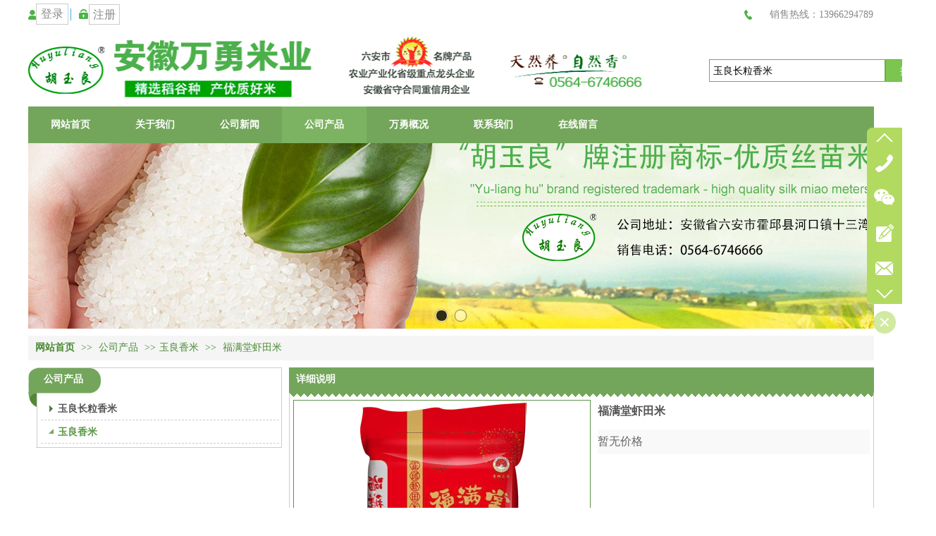

--- FILE ---
content_type: text/html;charset=gbk
request_url: http://www.hqwymy.com/Public/UserOperate.php
body_size: 415
content:
{"ip":"62","pv":"66"}